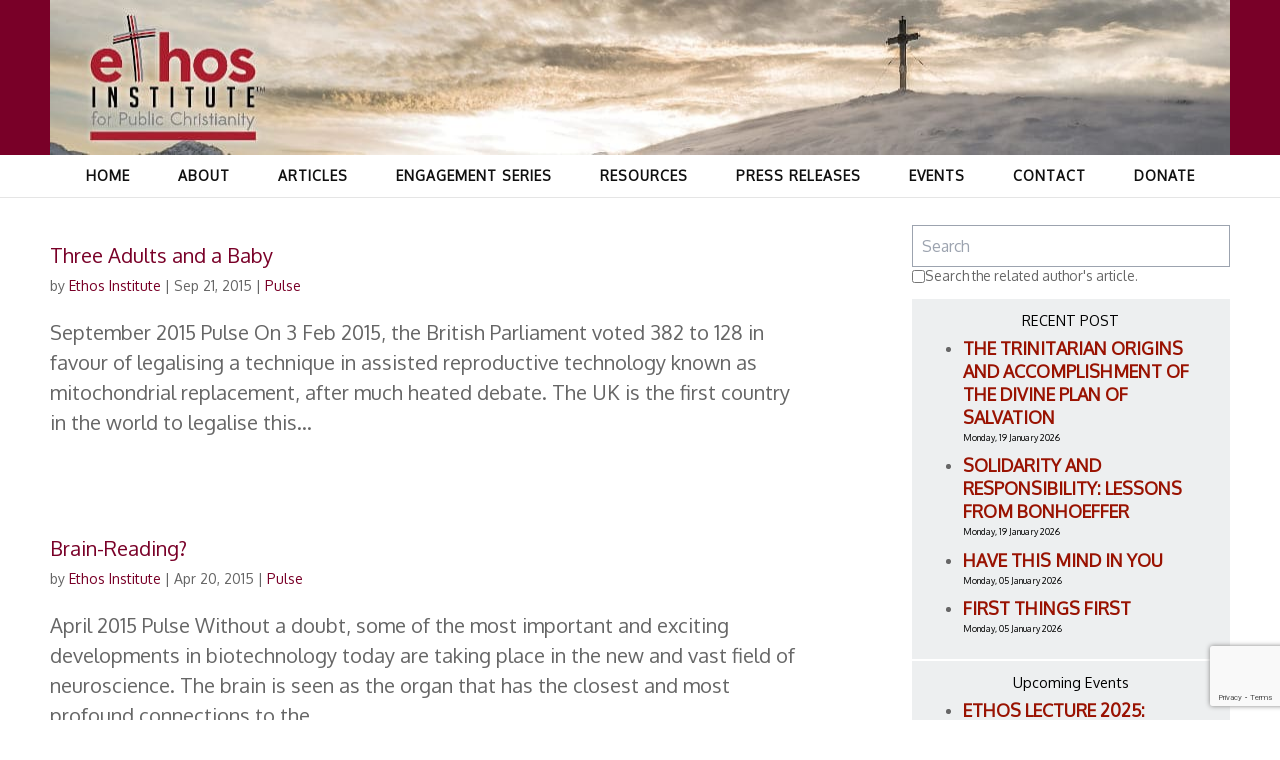

--- FILE ---
content_type: text/html; charset=utf-8
request_url: https://www.google.com/recaptcha/api2/anchor?ar=1&k=6Lf0JJYaAAAAAMRuG6_iV1m3FFUjv2_Gz2uosqIT&co=aHR0cHM6Ly9ldGhvc2luc3RpdHV0ZS5zZzo0NDM.&hl=en&v=N67nZn4AqZkNcbeMu4prBgzg&size=invisible&anchor-ms=20000&execute-ms=30000&cb=10pzis8myst2
body_size: 48508
content:
<!DOCTYPE HTML><html dir="ltr" lang="en"><head><meta http-equiv="Content-Type" content="text/html; charset=UTF-8">
<meta http-equiv="X-UA-Compatible" content="IE=edge">
<title>reCAPTCHA</title>
<style type="text/css">
/* cyrillic-ext */
@font-face {
  font-family: 'Roboto';
  font-style: normal;
  font-weight: 400;
  font-stretch: 100%;
  src: url(//fonts.gstatic.com/s/roboto/v48/KFO7CnqEu92Fr1ME7kSn66aGLdTylUAMa3GUBHMdazTgWw.woff2) format('woff2');
  unicode-range: U+0460-052F, U+1C80-1C8A, U+20B4, U+2DE0-2DFF, U+A640-A69F, U+FE2E-FE2F;
}
/* cyrillic */
@font-face {
  font-family: 'Roboto';
  font-style: normal;
  font-weight: 400;
  font-stretch: 100%;
  src: url(//fonts.gstatic.com/s/roboto/v48/KFO7CnqEu92Fr1ME7kSn66aGLdTylUAMa3iUBHMdazTgWw.woff2) format('woff2');
  unicode-range: U+0301, U+0400-045F, U+0490-0491, U+04B0-04B1, U+2116;
}
/* greek-ext */
@font-face {
  font-family: 'Roboto';
  font-style: normal;
  font-weight: 400;
  font-stretch: 100%;
  src: url(//fonts.gstatic.com/s/roboto/v48/KFO7CnqEu92Fr1ME7kSn66aGLdTylUAMa3CUBHMdazTgWw.woff2) format('woff2');
  unicode-range: U+1F00-1FFF;
}
/* greek */
@font-face {
  font-family: 'Roboto';
  font-style: normal;
  font-weight: 400;
  font-stretch: 100%;
  src: url(//fonts.gstatic.com/s/roboto/v48/KFO7CnqEu92Fr1ME7kSn66aGLdTylUAMa3-UBHMdazTgWw.woff2) format('woff2');
  unicode-range: U+0370-0377, U+037A-037F, U+0384-038A, U+038C, U+038E-03A1, U+03A3-03FF;
}
/* math */
@font-face {
  font-family: 'Roboto';
  font-style: normal;
  font-weight: 400;
  font-stretch: 100%;
  src: url(//fonts.gstatic.com/s/roboto/v48/KFO7CnqEu92Fr1ME7kSn66aGLdTylUAMawCUBHMdazTgWw.woff2) format('woff2');
  unicode-range: U+0302-0303, U+0305, U+0307-0308, U+0310, U+0312, U+0315, U+031A, U+0326-0327, U+032C, U+032F-0330, U+0332-0333, U+0338, U+033A, U+0346, U+034D, U+0391-03A1, U+03A3-03A9, U+03B1-03C9, U+03D1, U+03D5-03D6, U+03F0-03F1, U+03F4-03F5, U+2016-2017, U+2034-2038, U+203C, U+2040, U+2043, U+2047, U+2050, U+2057, U+205F, U+2070-2071, U+2074-208E, U+2090-209C, U+20D0-20DC, U+20E1, U+20E5-20EF, U+2100-2112, U+2114-2115, U+2117-2121, U+2123-214F, U+2190, U+2192, U+2194-21AE, U+21B0-21E5, U+21F1-21F2, U+21F4-2211, U+2213-2214, U+2216-22FF, U+2308-230B, U+2310, U+2319, U+231C-2321, U+2336-237A, U+237C, U+2395, U+239B-23B7, U+23D0, U+23DC-23E1, U+2474-2475, U+25AF, U+25B3, U+25B7, U+25BD, U+25C1, U+25CA, U+25CC, U+25FB, U+266D-266F, U+27C0-27FF, U+2900-2AFF, U+2B0E-2B11, U+2B30-2B4C, U+2BFE, U+3030, U+FF5B, U+FF5D, U+1D400-1D7FF, U+1EE00-1EEFF;
}
/* symbols */
@font-face {
  font-family: 'Roboto';
  font-style: normal;
  font-weight: 400;
  font-stretch: 100%;
  src: url(//fonts.gstatic.com/s/roboto/v48/KFO7CnqEu92Fr1ME7kSn66aGLdTylUAMaxKUBHMdazTgWw.woff2) format('woff2');
  unicode-range: U+0001-000C, U+000E-001F, U+007F-009F, U+20DD-20E0, U+20E2-20E4, U+2150-218F, U+2190, U+2192, U+2194-2199, U+21AF, U+21E6-21F0, U+21F3, U+2218-2219, U+2299, U+22C4-22C6, U+2300-243F, U+2440-244A, U+2460-24FF, U+25A0-27BF, U+2800-28FF, U+2921-2922, U+2981, U+29BF, U+29EB, U+2B00-2BFF, U+4DC0-4DFF, U+FFF9-FFFB, U+10140-1018E, U+10190-1019C, U+101A0, U+101D0-101FD, U+102E0-102FB, U+10E60-10E7E, U+1D2C0-1D2D3, U+1D2E0-1D37F, U+1F000-1F0FF, U+1F100-1F1AD, U+1F1E6-1F1FF, U+1F30D-1F30F, U+1F315, U+1F31C, U+1F31E, U+1F320-1F32C, U+1F336, U+1F378, U+1F37D, U+1F382, U+1F393-1F39F, U+1F3A7-1F3A8, U+1F3AC-1F3AF, U+1F3C2, U+1F3C4-1F3C6, U+1F3CA-1F3CE, U+1F3D4-1F3E0, U+1F3ED, U+1F3F1-1F3F3, U+1F3F5-1F3F7, U+1F408, U+1F415, U+1F41F, U+1F426, U+1F43F, U+1F441-1F442, U+1F444, U+1F446-1F449, U+1F44C-1F44E, U+1F453, U+1F46A, U+1F47D, U+1F4A3, U+1F4B0, U+1F4B3, U+1F4B9, U+1F4BB, U+1F4BF, U+1F4C8-1F4CB, U+1F4D6, U+1F4DA, U+1F4DF, U+1F4E3-1F4E6, U+1F4EA-1F4ED, U+1F4F7, U+1F4F9-1F4FB, U+1F4FD-1F4FE, U+1F503, U+1F507-1F50B, U+1F50D, U+1F512-1F513, U+1F53E-1F54A, U+1F54F-1F5FA, U+1F610, U+1F650-1F67F, U+1F687, U+1F68D, U+1F691, U+1F694, U+1F698, U+1F6AD, U+1F6B2, U+1F6B9-1F6BA, U+1F6BC, U+1F6C6-1F6CF, U+1F6D3-1F6D7, U+1F6E0-1F6EA, U+1F6F0-1F6F3, U+1F6F7-1F6FC, U+1F700-1F7FF, U+1F800-1F80B, U+1F810-1F847, U+1F850-1F859, U+1F860-1F887, U+1F890-1F8AD, U+1F8B0-1F8BB, U+1F8C0-1F8C1, U+1F900-1F90B, U+1F93B, U+1F946, U+1F984, U+1F996, U+1F9E9, U+1FA00-1FA6F, U+1FA70-1FA7C, U+1FA80-1FA89, U+1FA8F-1FAC6, U+1FACE-1FADC, U+1FADF-1FAE9, U+1FAF0-1FAF8, U+1FB00-1FBFF;
}
/* vietnamese */
@font-face {
  font-family: 'Roboto';
  font-style: normal;
  font-weight: 400;
  font-stretch: 100%;
  src: url(//fonts.gstatic.com/s/roboto/v48/KFO7CnqEu92Fr1ME7kSn66aGLdTylUAMa3OUBHMdazTgWw.woff2) format('woff2');
  unicode-range: U+0102-0103, U+0110-0111, U+0128-0129, U+0168-0169, U+01A0-01A1, U+01AF-01B0, U+0300-0301, U+0303-0304, U+0308-0309, U+0323, U+0329, U+1EA0-1EF9, U+20AB;
}
/* latin-ext */
@font-face {
  font-family: 'Roboto';
  font-style: normal;
  font-weight: 400;
  font-stretch: 100%;
  src: url(//fonts.gstatic.com/s/roboto/v48/KFO7CnqEu92Fr1ME7kSn66aGLdTylUAMa3KUBHMdazTgWw.woff2) format('woff2');
  unicode-range: U+0100-02BA, U+02BD-02C5, U+02C7-02CC, U+02CE-02D7, U+02DD-02FF, U+0304, U+0308, U+0329, U+1D00-1DBF, U+1E00-1E9F, U+1EF2-1EFF, U+2020, U+20A0-20AB, U+20AD-20C0, U+2113, U+2C60-2C7F, U+A720-A7FF;
}
/* latin */
@font-face {
  font-family: 'Roboto';
  font-style: normal;
  font-weight: 400;
  font-stretch: 100%;
  src: url(//fonts.gstatic.com/s/roboto/v48/KFO7CnqEu92Fr1ME7kSn66aGLdTylUAMa3yUBHMdazQ.woff2) format('woff2');
  unicode-range: U+0000-00FF, U+0131, U+0152-0153, U+02BB-02BC, U+02C6, U+02DA, U+02DC, U+0304, U+0308, U+0329, U+2000-206F, U+20AC, U+2122, U+2191, U+2193, U+2212, U+2215, U+FEFF, U+FFFD;
}
/* cyrillic-ext */
@font-face {
  font-family: 'Roboto';
  font-style: normal;
  font-weight: 500;
  font-stretch: 100%;
  src: url(//fonts.gstatic.com/s/roboto/v48/KFO7CnqEu92Fr1ME7kSn66aGLdTylUAMa3GUBHMdazTgWw.woff2) format('woff2');
  unicode-range: U+0460-052F, U+1C80-1C8A, U+20B4, U+2DE0-2DFF, U+A640-A69F, U+FE2E-FE2F;
}
/* cyrillic */
@font-face {
  font-family: 'Roboto';
  font-style: normal;
  font-weight: 500;
  font-stretch: 100%;
  src: url(//fonts.gstatic.com/s/roboto/v48/KFO7CnqEu92Fr1ME7kSn66aGLdTylUAMa3iUBHMdazTgWw.woff2) format('woff2');
  unicode-range: U+0301, U+0400-045F, U+0490-0491, U+04B0-04B1, U+2116;
}
/* greek-ext */
@font-face {
  font-family: 'Roboto';
  font-style: normal;
  font-weight: 500;
  font-stretch: 100%;
  src: url(//fonts.gstatic.com/s/roboto/v48/KFO7CnqEu92Fr1ME7kSn66aGLdTylUAMa3CUBHMdazTgWw.woff2) format('woff2');
  unicode-range: U+1F00-1FFF;
}
/* greek */
@font-face {
  font-family: 'Roboto';
  font-style: normal;
  font-weight: 500;
  font-stretch: 100%;
  src: url(//fonts.gstatic.com/s/roboto/v48/KFO7CnqEu92Fr1ME7kSn66aGLdTylUAMa3-UBHMdazTgWw.woff2) format('woff2');
  unicode-range: U+0370-0377, U+037A-037F, U+0384-038A, U+038C, U+038E-03A1, U+03A3-03FF;
}
/* math */
@font-face {
  font-family: 'Roboto';
  font-style: normal;
  font-weight: 500;
  font-stretch: 100%;
  src: url(//fonts.gstatic.com/s/roboto/v48/KFO7CnqEu92Fr1ME7kSn66aGLdTylUAMawCUBHMdazTgWw.woff2) format('woff2');
  unicode-range: U+0302-0303, U+0305, U+0307-0308, U+0310, U+0312, U+0315, U+031A, U+0326-0327, U+032C, U+032F-0330, U+0332-0333, U+0338, U+033A, U+0346, U+034D, U+0391-03A1, U+03A3-03A9, U+03B1-03C9, U+03D1, U+03D5-03D6, U+03F0-03F1, U+03F4-03F5, U+2016-2017, U+2034-2038, U+203C, U+2040, U+2043, U+2047, U+2050, U+2057, U+205F, U+2070-2071, U+2074-208E, U+2090-209C, U+20D0-20DC, U+20E1, U+20E5-20EF, U+2100-2112, U+2114-2115, U+2117-2121, U+2123-214F, U+2190, U+2192, U+2194-21AE, U+21B0-21E5, U+21F1-21F2, U+21F4-2211, U+2213-2214, U+2216-22FF, U+2308-230B, U+2310, U+2319, U+231C-2321, U+2336-237A, U+237C, U+2395, U+239B-23B7, U+23D0, U+23DC-23E1, U+2474-2475, U+25AF, U+25B3, U+25B7, U+25BD, U+25C1, U+25CA, U+25CC, U+25FB, U+266D-266F, U+27C0-27FF, U+2900-2AFF, U+2B0E-2B11, U+2B30-2B4C, U+2BFE, U+3030, U+FF5B, U+FF5D, U+1D400-1D7FF, U+1EE00-1EEFF;
}
/* symbols */
@font-face {
  font-family: 'Roboto';
  font-style: normal;
  font-weight: 500;
  font-stretch: 100%;
  src: url(//fonts.gstatic.com/s/roboto/v48/KFO7CnqEu92Fr1ME7kSn66aGLdTylUAMaxKUBHMdazTgWw.woff2) format('woff2');
  unicode-range: U+0001-000C, U+000E-001F, U+007F-009F, U+20DD-20E0, U+20E2-20E4, U+2150-218F, U+2190, U+2192, U+2194-2199, U+21AF, U+21E6-21F0, U+21F3, U+2218-2219, U+2299, U+22C4-22C6, U+2300-243F, U+2440-244A, U+2460-24FF, U+25A0-27BF, U+2800-28FF, U+2921-2922, U+2981, U+29BF, U+29EB, U+2B00-2BFF, U+4DC0-4DFF, U+FFF9-FFFB, U+10140-1018E, U+10190-1019C, U+101A0, U+101D0-101FD, U+102E0-102FB, U+10E60-10E7E, U+1D2C0-1D2D3, U+1D2E0-1D37F, U+1F000-1F0FF, U+1F100-1F1AD, U+1F1E6-1F1FF, U+1F30D-1F30F, U+1F315, U+1F31C, U+1F31E, U+1F320-1F32C, U+1F336, U+1F378, U+1F37D, U+1F382, U+1F393-1F39F, U+1F3A7-1F3A8, U+1F3AC-1F3AF, U+1F3C2, U+1F3C4-1F3C6, U+1F3CA-1F3CE, U+1F3D4-1F3E0, U+1F3ED, U+1F3F1-1F3F3, U+1F3F5-1F3F7, U+1F408, U+1F415, U+1F41F, U+1F426, U+1F43F, U+1F441-1F442, U+1F444, U+1F446-1F449, U+1F44C-1F44E, U+1F453, U+1F46A, U+1F47D, U+1F4A3, U+1F4B0, U+1F4B3, U+1F4B9, U+1F4BB, U+1F4BF, U+1F4C8-1F4CB, U+1F4D6, U+1F4DA, U+1F4DF, U+1F4E3-1F4E6, U+1F4EA-1F4ED, U+1F4F7, U+1F4F9-1F4FB, U+1F4FD-1F4FE, U+1F503, U+1F507-1F50B, U+1F50D, U+1F512-1F513, U+1F53E-1F54A, U+1F54F-1F5FA, U+1F610, U+1F650-1F67F, U+1F687, U+1F68D, U+1F691, U+1F694, U+1F698, U+1F6AD, U+1F6B2, U+1F6B9-1F6BA, U+1F6BC, U+1F6C6-1F6CF, U+1F6D3-1F6D7, U+1F6E0-1F6EA, U+1F6F0-1F6F3, U+1F6F7-1F6FC, U+1F700-1F7FF, U+1F800-1F80B, U+1F810-1F847, U+1F850-1F859, U+1F860-1F887, U+1F890-1F8AD, U+1F8B0-1F8BB, U+1F8C0-1F8C1, U+1F900-1F90B, U+1F93B, U+1F946, U+1F984, U+1F996, U+1F9E9, U+1FA00-1FA6F, U+1FA70-1FA7C, U+1FA80-1FA89, U+1FA8F-1FAC6, U+1FACE-1FADC, U+1FADF-1FAE9, U+1FAF0-1FAF8, U+1FB00-1FBFF;
}
/* vietnamese */
@font-face {
  font-family: 'Roboto';
  font-style: normal;
  font-weight: 500;
  font-stretch: 100%;
  src: url(//fonts.gstatic.com/s/roboto/v48/KFO7CnqEu92Fr1ME7kSn66aGLdTylUAMa3OUBHMdazTgWw.woff2) format('woff2');
  unicode-range: U+0102-0103, U+0110-0111, U+0128-0129, U+0168-0169, U+01A0-01A1, U+01AF-01B0, U+0300-0301, U+0303-0304, U+0308-0309, U+0323, U+0329, U+1EA0-1EF9, U+20AB;
}
/* latin-ext */
@font-face {
  font-family: 'Roboto';
  font-style: normal;
  font-weight: 500;
  font-stretch: 100%;
  src: url(//fonts.gstatic.com/s/roboto/v48/KFO7CnqEu92Fr1ME7kSn66aGLdTylUAMa3KUBHMdazTgWw.woff2) format('woff2');
  unicode-range: U+0100-02BA, U+02BD-02C5, U+02C7-02CC, U+02CE-02D7, U+02DD-02FF, U+0304, U+0308, U+0329, U+1D00-1DBF, U+1E00-1E9F, U+1EF2-1EFF, U+2020, U+20A0-20AB, U+20AD-20C0, U+2113, U+2C60-2C7F, U+A720-A7FF;
}
/* latin */
@font-face {
  font-family: 'Roboto';
  font-style: normal;
  font-weight: 500;
  font-stretch: 100%;
  src: url(//fonts.gstatic.com/s/roboto/v48/KFO7CnqEu92Fr1ME7kSn66aGLdTylUAMa3yUBHMdazQ.woff2) format('woff2');
  unicode-range: U+0000-00FF, U+0131, U+0152-0153, U+02BB-02BC, U+02C6, U+02DA, U+02DC, U+0304, U+0308, U+0329, U+2000-206F, U+20AC, U+2122, U+2191, U+2193, U+2212, U+2215, U+FEFF, U+FFFD;
}
/* cyrillic-ext */
@font-face {
  font-family: 'Roboto';
  font-style: normal;
  font-weight: 900;
  font-stretch: 100%;
  src: url(//fonts.gstatic.com/s/roboto/v48/KFO7CnqEu92Fr1ME7kSn66aGLdTylUAMa3GUBHMdazTgWw.woff2) format('woff2');
  unicode-range: U+0460-052F, U+1C80-1C8A, U+20B4, U+2DE0-2DFF, U+A640-A69F, U+FE2E-FE2F;
}
/* cyrillic */
@font-face {
  font-family: 'Roboto';
  font-style: normal;
  font-weight: 900;
  font-stretch: 100%;
  src: url(//fonts.gstatic.com/s/roboto/v48/KFO7CnqEu92Fr1ME7kSn66aGLdTylUAMa3iUBHMdazTgWw.woff2) format('woff2');
  unicode-range: U+0301, U+0400-045F, U+0490-0491, U+04B0-04B1, U+2116;
}
/* greek-ext */
@font-face {
  font-family: 'Roboto';
  font-style: normal;
  font-weight: 900;
  font-stretch: 100%;
  src: url(//fonts.gstatic.com/s/roboto/v48/KFO7CnqEu92Fr1ME7kSn66aGLdTylUAMa3CUBHMdazTgWw.woff2) format('woff2');
  unicode-range: U+1F00-1FFF;
}
/* greek */
@font-face {
  font-family: 'Roboto';
  font-style: normal;
  font-weight: 900;
  font-stretch: 100%;
  src: url(//fonts.gstatic.com/s/roboto/v48/KFO7CnqEu92Fr1ME7kSn66aGLdTylUAMa3-UBHMdazTgWw.woff2) format('woff2');
  unicode-range: U+0370-0377, U+037A-037F, U+0384-038A, U+038C, U+038E-03A1, U+03A3-03FF;
}
/* math */
@font-face {
  font-family: 'Roboto';
  font-style: normal;
  font-weight: 900;
  font-stretch: 100%;
  src: url(//fonts.gstatic.com/s/roboto/v48/KFO7CnqEu92Fr1ME7kSn66aGLdTylUAMawCUBHMdazTgWw.woff2) format('woff2');
  unicode-range: U+0302-0303, U+0305, U+0307-0308, U+0310, U+0312, U+0315, U+031A, U+0326-0327, U+032C, U+032F-0330, U+0332-0333, U+0338, U+033A, U+0346, U+034D, U+0391-03A1, U+03A3-03A9, U+03B1-03C9, U+03D1, U+03D5-03D6, U+03F0-03F1, U+03F4-03F5, U+2016-2017, U+2034-2038, U+203C, U+2040, U+2043, U+2047, U+2050, U+2057, U+205F, U+2070-2071, U+2074-208E, U+2090-209C, U+20D0-20DC, U+20E1, U+20E5-20EF, U+2100-2112, U+2114-2115, U+2117-2121, U+2123-214F, U+2190, U+2192, U+2194-21AE, U+21B0-21E5, U+21F1-21F2, U+21F4-2211, U+2213-2214, U+2216-22FF, U+2308-230B, U+2310, U+2319, U+231C-2321, U+2336-237A, U+237C, U+2395, U+239B-23B7, U+23D0, U+23DC-23E1, U+2474-2475, U+25AF, U+25B3, U+25B7, U+25BD, U+25C1, U+25CA, U+25CC, U+25FB, U+266D-266F, U+27C0-27FF, U+2900-2AFF, U+2B0E-2B11, U+2B30-2B4C, U+2BFE, U+3030, U+FF5B, U+FF5D, U+1D400-1D7FF, U+1EE00-1EEFF;
}
/* symbols */
@font-face {
  font-family: 'Roboto';
  font-style: normal;
  font-weight: 900;
  font-stretch: 100%;
  src: url(//fonts.gstatic.com/s/roboto/v48/KFO7CnqEu92Fr1ME7kSn66aGLdTylUAMaxKUBHMdazTgWw.woff2) format('woff2');
  unicode-range: U+0001-000C, U+000E-001F, U+007F-009F, U+20DD-20E0, U+20E2-20E4, U+2150-218F, U+2190, U+2192, U+2194-2199, U+21AF, U+21E6-21F0, U+21F3, U+2218-2219, U+2299, U+22C4-22C6, U+2300-243F, U+2440-244A, U+2460-24FF, U+25A0-27BF, U+2800-28FF, U+2921-2922, U+2981, U+29BF, U+29EB, U+2B00-2BFF, U+4DC0-4DFF, U+FFF9-FFFB, U+10140-1018E, U+10190-1019C, U+101A0, U+101D0-101FD, U+102E0-102FB, U+10E60-10E7E, U+1D2C0-1D2D3, U+1D2E0-1D37F, U+1F000-1F0FF, U+1F100-1F1AD, U+1F1E6-1F1FF, U+1F30D-1F30F, U+1F315, U+1F31C, U+1F31E, U+1F320-1F32C, U+1F336, U+1F378, U+1F37D, U+1F382, U+1F393-1F39F, U+1F3A7-1F3A8, U+1F3AC-1F3AF, U+1F3C2, U+1F3C4-1F3C6, U+1F3CA-1F3CE, U+1F3D4-1F3E0, U+1F3ED, U+1F3F1-1F3F3, U+1F3F5-1F3F7, U+1F408, U+1F415, U+1F41F, U+1F426, U+1F43F, U+1F441-1F442, U+1F444, U+1F446-1F449, U+1F44C-1F44E, U+1F453, U+1F46A, U+1F47D, U+1F4A3, U+1F4B0, U+1F4B3, U+1F4B9, U+1F4BB, U+1F4BF, U+1F4C8-1F4CB, U+1F4D6, U+1F4DA, U+1F4DF, U+1F4E3-1F4E6, U+1F4EA-1F4ED, U+1F4F7, U+1F4F9-1F4FB, U+1F4FD-1F4FE, U+1F503, U+1F507-1F50B, U+1F50D, U+1F512-1F513, U+1F53E-1F54A, U+1F54F-1F5FA, U+1F610, U+1F650-1F67F, U+1F687, U+1F68D, U+1F691, U+1F694, U+1F698, U+1F6AD, U+1F6B2, U+1F6B9-1F6BA, U+1F6BC, U+1F6C6-1F6CF, U+1F6D3-1F6D7, U+1F6E0-1F6EA, U+1F6F0-1F6F3, U+1F6F7-1F6FC, U+1F700-1F7FF, U+1F800-1F80B, U+1F810-1F847, U+1F850-1F859, U+1F860-1F887, U+1F890-1F8AD, U+1F8B0-1F8BB, U+1F8C0-1F8C1, U+1F900-1F90B, U+1F93B, U+1F946, U+1F984, U+1F996, U+1F9E9, U+1FA00-1FA6F, U+1FA70-1FA7C, U+1FA80-1FA89, U+1FA8F-1FAC6, U+1FACE-1FADC, U+1FADF-1FAE9, U+1FAF0-1FAF8, U+1FB00-1FBFF;
}
/* vietnamese */
@font-face {
  font-family: 'Roboto';
  font-style: normal;
  font-weight: 900;
  font-stretch: 100%;
  src: url(//fonts.gstatic.com/s/roboto/v48/KFO7CnqEu92Fr1ME7kSn66aGLdTylUAMa3OUBHMdazTgWw.woff2) format('woff2');
  unicode-range: U+0102-0103, U+0110-0111, U+0128-0129, U+0168-0169, U+01A0-01A1, U+01AF-01B0, U+0300-0301, U+0303-0304, U+0308-0309, U+0323, U+0329, U+1EA0-1EF9, U+20AB;
}
/* latin-ext */
@font-face {
  font-family: 'Roboto';
  font-style: normal;
  font-weight: 900;
  font-stretch: 100%;
  src: url(//fonts.gstatic.com/s/roboto/v48/KFO7CnqEu92Fr1ME7kSn66aGLdTylUAMa3KUBHMdazTgWw.woff2) format('woff2');
  unicode-range: U+0100-02BA, U+02BD-02C5, U+02C7-02CC, U+02CE-02D7, U+02DD-02FF, U+0304, U+0308, U+0329, U+1D00-1DBF, U+1E00-1E9F, U+1EF2-1EFF, U+2020, U+20A0-20AB, U+20AD-20C0, U+2113, U+2C60-2C7F, U+A720-A7FF;
}
/* latin */
@font-face {
  font-family: 'Roboto';
  font-style: normal;
  font-weight: 900;
  font-stretch: 100%;
  src: url(//fonts.gstatic.com/s/roboto/v48/KFO7CnqEu92Fr1ME7kSn66aGLdTylUAMa3yUBHMdazQ.woff2) format('woff2');
  unicode-range: U+0000-00FF, U+0131, U+0152-0153, U+02BB-02BC, U+02C6, U+02DA, U+02DC, U+0304, U+0308, U+0329, U+2000-206F, U+20AC, U+2122, U+2191, U+2193, U+2212, U+2215, U+FEFF, U+FFFD;
}

</style>
<link rel="stylesheet" type="text/css" href="https://www.gstatic.com/recaptcha/releases/N67nZn4AqZkNcbeMu4prBgzg/styles__ltr.css">
<script nonce="GIEq7Bu5oklNYnY4oxpWMQ" type="text/javascript">window['__recaptcha_api'] = 'https://www.google.com/recaptcha/api2/';</script>
<script type="text/javascript" src="https://www.gstatic.com/recaptcha/releases/N67nZn4AqZkNcbeMu4prBgzg/recaptcha__en.js" nonce="GIEq7Bu5oklNYnY4oxpWMQ">
      
    </script></head>
<body><div id="rc-anchor-alert" class="rc-anchor-alert"></div>
<input type="hidden" id="recaptcha-token" value="[base64]">
<script type="text/javascript" nonce="GIEq7Bu5oklNYnY4oxpWMQ">
      recaptcha.anchor.Main.init("[\x22ainput\x22,[\x22bgdata\x22,\x22\x22,\[base64]/[base64]/[base64]/[base64]/[base64]/[base64]/KGcoTywyNTMsTy5PKSxVRyhPLEMpKTpnKE8sMjUzLEMpLE8pKSxsKSksTykpfSxieT1mdW5jdGlvbihDLE8sdSxsKXtmb3IobD0odT1SKEMpLDApO08+MDtPLS0pbD1sPDw4fFooQyk7ZyhDLHUsbCl9LFVHPWZ1bmN0aW9uKEMsTyl7Qy5pLmxlbmd0aD4xMDQ/[base64]/[base64]/[base64]/[base64]/[base64]/[base64]/[base64]\\u003d\x22,\[base64]\x22,\x22w4pPdMKvwrFJTsK4aWRhw6AnwoPCt8OSwpdKwp4+w4E3ZHrCnMKuworCk8OJwpA/KMOFw6jDjHwFwq/DpsOmwp/DikgaNMKcwooCMS9JBcOmw4HDjsKGwr1AViJFw5sFw4XCojvCnRFPVcOzw6PCixjCjsKbXcOOfcO9wrxMwq5vFxUew5DCvnvCrMOQDsO/w7Vww79zCcOCwpt+wqTDmi52LhYxVHZIw69/YsK+w6prw6nDrsO4w7oJw5TDiHTClsKOwqfDsSTDmAktw6skIWvDsUx6w6nDtkPCoDvCqMOPwrnCrcKMAMK8wohVwpYSTWV7ZnNaw4Fhw5nDilfDg8ObwpbCsMKCwprDiMKVV1dCGzYwNUheA33DlMKHwpcRw41ePsKna8Oww5nCr8OwP8OXwq/CgXwOBcOING/CkVAbw6jDuwjCkU0tQsOSw6ESw7/CrHd9OxPDiMK2w4c/HsKCw7TDmcODSMOowrIWYRnCjnLDmRJcw4rCslVxdcKdFkHDnR9Lw4NRasKzDsKQKcKBYFQcwr4Iwrdvw6UCw7B1w5HDsR05e0orIsKrw712KsOwwpTDmcOgHcK/w6TDv3BiKcOyYMKxQWDCgSl6wpRNw7nCr3pfciVSw4LCmm48wr5+J8OfKcODGzgBABR6wrTCnURnwr3CgknCq2XDs8KoTXnCu2tGE8Orw69uw54mOsOhH3s8VsO7XsKGw7xfw6oLJgRoZcOlw6vCrcO/P8KXCxvCusKzLMK4wo3DpsOTw4gIw5LDo8OCwrpCAw4hwr3DrcOpXXzDksOyXcOjwoMAQMOldk1Jbz7Dv8KrW8KGwrnCgMOaXXHCkSnDrV3CtzJ9a8OQB8O4wrjDn8O7wpVQwrpMVlx+OMO6woMBGcOdVRPCi8KlYFLDmAYjRGhuEUzCsMKHwoo/BSrCh8KSc3/DkB/[base64]/w441w6hOw4wUPsK0w71Uw6dvBCHDjw7Cu8Kww7s9w44Hw5PCn8KvG8K/[base64]/[base64]/fQpHf8OJeARnOmMtwqNGFMOEw7HCk8OhwpLCkmjDkjDDrMOPTcKGb186wo8kPzByJ8Kqw5oIO8OAwofCssO+FnU8V8KywqbCpVBfwqDChUPCly4lw7BDTistwpjDhjIcSG/CqBRPw6nCrW7Crz8RwrZGBMOMw6HDh07DkcKMw6gnwrTCpmZmwolFe8Kpf8KFZMOaW3/DripHBG4mQsO9IDtpw63CjmnCh8KLwpjCg8OECwcRwoh1w4NaJUwLw5HCnS7CsMK3b3LCqBLDl2bCm8K4BnENSnQBwq/CgMO1OMKRwp/[base64]/wrx5wrExwqdQw71uJCvCnCbCs8KBwqk9w49Qw6fCnF4ew6bCpwnDmsKOw5jCmHjDpg/CjsOgHDNtd8OSw45bwrfDpsOcwpkFwqhzw5gvQ8Kxwq7DtcKJSELCpcOBwogfw6vDvBsAw7fDscK6A1s6fU3CnjlBQsOLV37DnsKxwqPDmg3Cg8OVw5LCtcKJwp1WQMOObcKEL8O+wrvCvmxiwp1/wpvChjo1HsKFMMOWXB3ClmAzH8Kwwo/DgMOaMCM/[base64]/[base64]/ClgliwoZ0XVzCjsK/w5/DvsKaCsOsSXDDncKndB/[base64]/H8OnwpfDhGEPWx9XXWLDkWXCplXCs8Kewp7Dj8KuRsK5DX8XwqLDuHt1PcKkw5PDlVUiLhjCjRZow75DGMK/WRDDh8O4VsOgVDVjXzsbPMOPMC3CksOtw5AgCiEBwp7CvxJbwrnDqMOyeDYQYzpzw5VwwobCuMObw5XCpBHDrcOkJsOEwo/[base64]/[base64]/ChsO4RxrDsMKVMCYhAsKvTcOxwrvDowHDgMK0w4TDp8OLwr3DllNZBzwmwrcbdGzDksKYw442w7o/[base64]/[base64]/E2Y8QsOmwo4cwpfDu8KIwpHDlVPCr8OVTR9dbsOGIBxoBywgWTfDiBUrw53CrG4/IsKPIsOUw4fCtljCvWggwrg0SMOOGi9wwpBIE0TDnMKyw45ywrF0eFTCqnQjWcKyw6VULMOZCEzCksOiwq/DsSbCmcOgwplIw7VAZ8O8d8K8w5fDsMK/SkLCn8Oaw6HCqsOLEAjClVDCvQECwqIjwozClcOhdW3DuS7CvcOzEnbCtcO5wrxxFsONw64/w489EDkbdcK1dmLDp8OPwr9Nw5vCmcOQwo4xAgXDm3PClj5Lw5YYwoU1MiEFw5FXdyjDlFMCw7nCncONURgLwrJPw6ETwrHDkTDChgDCi8Omw6/DusKWKF4bYcOswpLDgTDDqx4pJsOXPcOOw5cQDsO+wpjCjMKowoHDs8OhThJQdj/DplrCs8KIwrjCig0zw6HCjsOcCW/Cq8K9YMOdGcO9wqTDry/CmjtNdG7CpEsKwp/Cug5gfsKIPcO4cjzDpR7Ci2k+W8OiEMOOwrjCskJ0w77Cn8K0w6VxDVPDl3kzLSTDrk0jwo7DlVDCu0/ClAdVwqoqwoPDuk9fPm8oK8K0eExxccKywrQXwrkjw6NWwoYtQj/DrjkrCcOsbsKzw4jCkMOUw6LCmhQZc8KrwqMbSsOMVXVkaQsawqU2w4lbwrXDjsK/PsOTw5nDgcKjTxwIewrDpsOtwqEvw5pmw7nDuCHCnMKpwqVfwr3DuwnDjcOCMjYEPWHDp8OlUQ0zw6/Du0jCtMObw6dmHXwlwrIXEMKjSMOQw7EGwosQQsK9w53CnMO+AMK8wpF1AGDDk1lFXcK9URrCtFwFwpjDmGIowqZGJ8KSOXXChQvCt8OOai7DnXI2w7hFdMKdCMKqLW0oVnfCvm/[base64]/w4fCmMOhwrXClzLCvXTDkcOdX2HCgcOuVDjDnMOZwqfCq2DDtMKIHiHCl8KjYcKYwoLCgCDDoD10w4QpBmbCosOlEsKddcO/fcOaUMK9w5wDWV7ColrDgsKERMKxw7fDiSnCkWU6w6rClMOwwoXCp8KNFwbCqsOsw6tDHjfCg8OhDnNrTkHDucKZUAkyQ8KUAMKyT8KCw4TCh8OOZ8OzV8OSwp4ofVDCusOnwrPCmMOEwpUkwqDCrytgJ8OEMiTCmMKyVy5kw4xowplRXsK9w78CwqB3w4nCpB/Dj8KzYMOxwr1HwqY4w67CpSUzw67DmFzCg8Kew59zcT1+wqHDiGtVwqJqPcO8w7PCqQ1Ow5nDh8KgBcKmGmLCvCrCqWBIwoZ3woIoBcOGWDhZwqPDk8O3wrPDtcOywqbDncOdb8KCN8KYwrTCm8K1woXDvcKxNcObwoc/[base64]/DjsKZesKuCl/Dthkwb8Kdw5nCsSjDh8OOSEonwosdwpUuw6V6PX5Mwpt8w4vCl1xiF8KSf8K3wo9tS2sBMHPChiMHwp/[base64]/[base64]/Dm8Khwo3DrVkqwqIHw4Vzw43DmlfDlGnDklrDr8KpcRbDp8KEw53DsUAhwpkDIMKjwopIfMKXSsOVwr7Ch8Owb3LDs8Kxw6sUw4M5w7HCpBduJlfDtMOGw7XCvhtBUcOOw4nCucKCYi3DkMK5w7lKcMOSw5ovFsKNw4woGsKjUVnCmsOjIcOLRQbDvUNMwr4oB1/[base64]/Du2kqwrJrLx92OsOYw57DoSnDj1/[base64]/[base64]/[base64]/CqcOQw6A3PsKoSQTCrsOcfVZcNMKxw6zCuQrDq8OiNngnwqHDiGDCuMOWwoHCvMKoZEzDqcOwwqfDvX/Dp284w6HCq8KKwqc9w48xwrHCoMKgw6XCrVjDncKwwpTDkXclwoBpw6B2w5jDtMKeWMKiw5w1LsO8CcKvFjvCjMKIw64jw6TCkxvCrGs+RUnDgEYpwr7ClgAeNwrCnSTCn8O2G8KKwqszPwTDs8KlaU0jw7bDvMO/[base64]/C8ORw5FBw7Mow6YTWElYXQPDgRdtRcKrwrRZXgjDjsOnJ0FXw6pCR8OGVsOIMytgw4c6L8KMw6bDgsK0Tz3CtcOGMl41w6UAfQ0DecKswpXDpXl1NMO6w47CnsKjwqPDgCfCg8OLw6XDqsOiIMOnw4TDjMKaB8KAw67CssOYw6BBGsO0wq5IwpnCvRh/w60Kwp4Uw5MkSlPDqWJbw5o4VcOrbcOsRsKNw5ZEEsK/[base64]/CrcKrEB/ChsO0wqXCqwTDuWgyXcK3wqTClCIDQVhxwqfCvcOzwo4/[base64]/[base64]/CjsKtPnTDi8OLUcOjFcK7w6/CocOLw7vCgR/[base64]/w73CkTZUwqTCrcOvwr0cw5HCisKNwoTClMK9a8OpehFiF8O1w6AJHGnCscOtwo7CqF3DjcO8w7XCgMKYYHVUVDDCpAvCmcKfPznDiDrDkQ/Dt8OTw4dtwoZpw6HDjMK1wpjCiMKGfWbDhcKzw5NdXy4cwq0dEMOqHMKwIMKIwqxRw6/DmcOYwqNQVcKgwoLDsC8vwpnDo8KLXsOwwogJdMOYdcKQXMOsf8OqwprDlFfDq8KsasKGWhrCrB7Dm1d2wr9Tw6jDi1jCtlvCisKXasOTYU/DpMO7B8KTXsOTZDjCncKswqHCo2YIIcKgKsKKw7jDsgXDiMOHwr/ChsK0fMKBw6/DpcO1wrTDkEs4EsO7K8OVBwYPcsOKaQzDqBbCkcKpR8KRe8KTwrHCt8KiI3fCqcK+wq/DijxKw7XCuEUSU8OCZw1dw4PDihfCosKOw6PDoMOMw5AKEMOZwpXCn8KgNsOcwoE7w5jDgMKywoXDgMO0DAtmw6NIfynDuAHCuCvClRTCsB3Dl8OaGlMNw7jCri/DnmYvND7Cu8OQBsOAwpjCsMK9OMOcw7PDpMKvw4xmWnYSFmEJTT0Qw5jDtsObwrDCrFwtXj0kwo7CnXswXcO5dXViQcOfeVMsZizCrMOJwpclY1vDk27DkV3CucOLdsOxwqc3W8OGw4zDoGzDlTnCqz/CvMKiJh1jwpV3wo7DpELCkQUUw6h2IC0/VcKcNcOCw7rCksOJWArDu8KYc8KAwpolbcKnwqIww5/DvSgeWcKJXBdcZ8O5wpZrw7/CqwvCtXoOB3vDl8K9wrMiwqHCvFTCh8KIwqNOw6x0BS/Ciggywo/DqsKtTMKqwqZBw5hJPsOTYXMmw6jCtQXDhcO1w68HcGYAVkTCgnjCmDA7w6vDnhHCpcOwXn/CrcOMS0LCrcKwCkZrw4nDp8OzwoPDnsOlPn8uZsKjw4R7GlkhwrkOAsK7WcKkwqZaccK2Mj0kRsO1GMKVw5/CsMOxw6gCTMKKDTnCjMO1JSPCsMKUw7nCqEHCjMO4KUp/OMOpw7TDh2gIw6fChsKeScOrw7YBFsKzaU/[base64]/w5/Ck8OKCsOEdy3Cg8KbAzPCnsOmOsOUw7XDvFnCjMOpw4DDiE7CmV/Dv3bDqjk2w6gvw5k7fMOwwrg2Uyt+wrzDqAHDrMOTR8KzHnDDqsO/w7fCp0c6wqYyWcOew7I5w5RBBcKCYcOVwqt5G2s5GMOew7hETMK+w6zCqsOaBMK6FsOLwrvCnDcrMyIPw5o1fHvDnyjDkEZ4wrXDtWl6eMOxw57DsMKzwr5/w5XCi21+EcKpf8KHwqFWw5zDscOTwobCn8K5w6TCqcKbNGXCmSwiO8KBNlF7Z8OLO8Krw7rDocOjdQLDq1vDtTnCtRthwrBPw7c9LcObwrfDqXg4MEFHw6YoOwJCwpDCmh5Jw5sPw6BawrVfOMOGeVIxwprDqVzCoMOXwo/CtsKfwqdKPTbChmYnwqvCkcKtwp8jwqItwo/Dtj7DvxbCi8O+dcO7wpQUYRpvI8OpecKLMCBsZVxZZcKRJcOvTsKOwoJzID5dwovCgcOeV8OJP8Oiw4rCsMKkw6fCmUjDlUZffMO4eMKPIcOiFMO3LcKBw5MWw6ZNwp/Cg8OVdDB6fcKmwonCh3HDvV10OMK/FDQDEG3DoG8GOEbDlD3Du8O/w5TCiAFbwovCuRwtaXlDecO9wqoNw4liw4NSe2nCqXsywqhdI23CjBLDhDXCt8O9w4bCuwFyH8OIwqXDpsOxI3E/UmxvwqQaRcOiwozCm0Vlw5V9HjNJw6MNw47Dnho8OGoLw5JlL8O0JsK8wqzDu8K7w4Emw4vCtAbDnsOqwrVCfMK6wqRvwrptOAkKw7QYR8OwEyTDgcK+JcKLIcOrBsOWM8KtURjChMK/[base64]/[base64]/RlTCl3zChcOIMG3CnMO/FlPCqsKNwpAaf0gBNhlTw5s+f8KZHWZFI0IZJcOgCsK1w65DSibDmVkDw4E4wrFyw6rCgjPCsMOqRWghBMKjN35SPGvDr1RyIMKRw6o1ZcK1bFLCgTItLizCl8O1w5bDosKNw4DDl03DkcKQHGPCosOfw6LDj8K5w5JCKXMFw7FbA8K7wo9bw4UbBcKhcx/Dj8K+w4rDgMOnwofDvAp8w4oAOMK5w4DDgwTCtsOvE8Ovwpodw4ggw4Ruwo9eQnPDgUYDw48qYcOJwpxCF8KYWcOodBx+w5jDiizCnHbCgUnCi2XCiW/CgEUvVBbCtlXDsRJGTsOtwqEgwolqwrYhwqBmw6ROUMOQETrDk25+P8Kew7oKegtYwrVGMcKpw6dww6/[base64]/DnUJrw4rCohYcwop/w4VdaSfDgcKNwq5qw51yMRhaw5B8w53CusKRAQRgKGTDrmTCqcKEw6XDugUSwpkBwobDiGrDu8KMwoLDhFsuw6cjw4oRI8O/wrDDlB/CrWQ8IiBmwqPCqmfDrDPCtSVPwoPCryjCi2U5w5ghw4nDnUPCnMK0V8OWw4vDmMObw65DFDgqw7t5EcOuwpbCsHPDpMKSwrIYw6LDn8Otw6bCjxxuwqzDoyNBPsO3Nyd8wqHDgcOSw6rDjDx8f8OhB8KNw49RXMOhMHJiwql7f8KFw7xww59bw5/Dt0Iiw6vDssK1w7PChMOtL1olCMOhHQ3Dm0XDoS1kwpLCvMKvwqXDhD/DlcK6IBrCnsKDwr/ClMONVw/CrH3CqEgXwofDpsK/[base64]/CjF0yO8K2XsOPwozCiMK7w4XDtU/[base64]/CqsOMw5VPVDHCr3oBwpJ8w40Ow6klw7kNwpjCqsOmw44VXMKCCBDDo8K2wqEzw53DgWrDmcOPw7c+JHdNw5bDvsOrw51NVAFzw6zCq0fCg8KufMKcw6jDsEZzwow9wqMjwqDDr8Knw7dnNA3Dgg/[base64]/[base64]/[base64]/DjcKHw75vw7PDhMKXwrkAw7bChcO5w5svw7fDs0s7wpLCuMK3w6xDwoEDw58WDcOKJjXCi3fCsMKxwo4aw5DDssOrXGvCgsKQwo/ClFNWPcKuw4RTwpXDtcK9a8KiRAzCpRrDvwjDq1ANI8KmQxPCsMKpwodOwrY4YsOAwp3CoSbCr8O4NgHCr2E3AsK4f8K8BHvCpzHCgmPDmndMcsOTwpDDpidULF8OTTRlAXJkw5ZVOiDDpUvDjcKHw7vCv2I+dwHDqzNmfW7Cs8O+wrUXTsKPCnwqwoMUVXZ/wpjDjMKDw5zDuAtOw5kpb3kcw5ljw4XCp2FWwqNMZsO+wqHChcKRw6t9w5sQccOgwqnDocKBAsO+wpjDn3HDrybCusOuwpfDrxY0PC5Dwp7DkTrDtsKRNzzDqgxUw7zDoyjCiTdSw6RNwpjDusOUwp50wqrCjBXDpsOcwpkfSiwfw6s/McKXw5nCr17DqlPCvx/CtsOcw5l6wqzDn8Khw6/CsD52OcOEwoLDj8Kzwr8aNF/[base64]/DtcKjTcOUw7LDhynCgcKSdsOrFj9ML8KJX0hjwqMwwpoiw4huw7M9w7ZiX8OQwrUXw7fDmcOtwpwnwpTDuXNYfMK8bMKSfMK1w4LDqXkMSsK7N8KGBVXCvFDCqlvDuUNGU3zCjy4dw5PDn3vCulJDTsKiw7vDsMOZw7bClB1/XcObEzRGw6Frw6/CkS/[base64]/DgcOOAcOLwrImRMKheMK4w67CkkAMJgbCiXvDhkjDtcOhworDhsO5w44gw4M3WEfDtCjCn33Cpj/DicOdw6NDGsKawrdAXsOSPsO1HcKCw73ChsKwwpxZwoYNwoXDtScpwpcnwqDDsgVGVMOVe8Onw53Dm8Ogcjwlw7TDgBhiJE5/OHLDqcKpSMK3enAxWsOxecKCwq/DqMO6w4jDgMOuQ2vCh8OobsOvw6bDvsOze1vDsxwtw5fDrcKwRzHCh8OHwoXDmy7Dg8OqeMOQccOOdsKWw6/CusOjHMOmwqFTw7RuC8OAw6Vnwrc6bXRowr5Zw6nDpMOPw6cqwozDsMOWw7pVwoPDlyDDv8KMwovDk0c/[base64]/DtUDDrsKRC0vCi8KZw5xPTsKTEC8iPg/Crlo3wqduJxnDgx7DmsODw4sSwrFvw5JmGMOmwpRpBMKYwrcqTidEwqfDqsOJecOUdwpkwr9CYMOPwoNAFD5Zw7TDqcOXw5k3UEfChMKBF8OEwoPCgMKPw7rDsAbCpsK+Ay/[base64]/w4nCtsOFwrlSHhhaXELDqjDDui/Du8OswoB4c8KgwpnDkVo6JmfDlBnDhsOcw5HDoTMXw4fCs8O2GsOQBGsowrPCjklFwoJBV8OMwq7CmGvCqsKcwowcLsO+w6jCsDzDqxTDlsKQGSJWwp0wPzRkbMKow64yDSLDg8O/wpgHwpPDu8O3LEwYwqZNw5jDisKeb1F4dsKXY1R8wq5MwqvDjU14FsOOw45LOlFPW2wdBhg3w7c3PsOEC8OTGA3CqcOXeC7DtFLCusK6U8ORNHUMZ8O/[base64]/[base64]/ag7CgSbDuVorASlqwrjCplPCmGgOwrXDiAFrwpsCwoJrIcOEw4Z2FV/[base64]/[base64]/[base64]/w4clw6vDocOyP8OTw6rCs8KCw7E/wqNjwpUAw5TDh8KDV8OGR1nCs8KGclAHO3jCoHtVRg/CkcKhSsOfwqMLw65Vw5NKw43CpcKIwrNkw67Du8Knw5Njw7TDhsOfwoMTDMOrN8OFW8OmEXVqLzLCsMOBFcOmw5fDkMK5w4TCrkEIw5DChmpKawLCnTPCh0vClMOBAgjCj8KVChYAw7jCjMKJwrxuT8KTwqUFw6w5wo4wPCdqU8KMwrdqwoLCgX/DnMKUBVDCozLDkcKbwoFxZm5ILRvCocOZWsK7f8KecsOEw7IxwpDDgMOILsO+wrBBHMOXF2zDqiJDwoTClcOyw4ABw7bDsMKowp8reMKfe8K+F8KjaMOAFj7DlRFGw6Ffwr/DtSFzwpnCvsKnw6TDnAwJdMOaw74ECGUQw415w41vPsKbQ8KRw4jDrCUIRcK4KV/CiUpOw54rWXfCm8K8w6gmwqjCucKnW1YJwrR+LRl4wqlAY8Olwpl0KcKJwovCkh5wwrHDlcKmw6wzQlRQG8OKCmhDwoEzB8OOw6vDoMOVw7QLw7fDj0d/w4hIw4BYMCc8A8KvKk3DunHCmsOFw7RSw682w5YFelV4A8OnPwPCt8KFTMO3PmFzaB3Dq1ZAwpXDjltkJsKFwoRHwrlBw6EuwolZJmc/M8OnbsK6w7V+w79Vw4zDh8KFT8KdwrlICRYuSsOcwrp1KVEjdh5kwpnDrcOjTMKqGcOsTSnCrznDpsKdD8K8als7w4vCq8OAa8Oww4cAd8K6fnfCvsOnwoDCg1nCqmt+w4fCssO4w4kIWQx2A8KYBD3Csg/Dh3k1w4/[base64]/w5MVcUBHcsOEQBzDi8O+HiUmw5s2wq/[base64]/DtcKfesO3wrcAwrvCocK7w695J8Ocw6fChsKbOcKBZFnDvsORAB3DsxlkF8KvwoHCh8OOY8KQdsOYwrrCm0/DvTbDmQHCqy7Ck8OXPhZSw5Rww4HCu8K8OVvDvHnCtxsPwrrDqcKyMsOEwr8gw5wgwq7Cn8ODCsO1BHnDj8Kpw77DqVzClGzDmcOxw4tmGcKfeGkbF8KEG8KnHcKQbUgiPMKXwpAzMX/CisKEYcK6w5Eew60ZaGxdw55FwozCiMKTccKWwocJw7HDvsO5woDDqVtgdsKYwq7DmXPDmsOEw5U/w59pwpjCscOew67CuxpPw4JYwqN9w6rCox7Dn1MAYFpVU8KnwoIPZ8OKw6LDkSfDgcOGw7cYesO/ClHCg8OyXR4UQVxxwoNVwrN7QXrCs8OmfEXDlMKADlZ7wotxFMOfw6/CiyjCmArCkCrDr8K4w5bChMK4V8KkVz7Dgilrwp1LecO9w74pw4kDFMObWRLDtcKZZcKHw6XDhMO9dmkjJcOiwoDDgWtrwqnCiU7Ch8O3OsOTFAvCmhzDuiLCpsOHKXvCtyM0wotfMEpSLcOdw6t/M8K7w7/[base64]/DgSkQXcOjwqnCqsO/w7AzesOBAMOiwoDDjcOrSkNwwp/CglHDr8O/I8OZworCqTfDqz9zRcOCEz4OGMOKw6MXwqAZwo3CgMOVPjBxw4XChjTCusKdWxFHw5HCnRTCnMObwprDlVLClBkzUnLDhC8rF8KxwrvClj7DqcOnFiDCnzV2D2t2R8Kmf0PCu8OCwrduwpscw5kPWcKawprCtMO3wqjDix/CnUECf8KjJsKJTnTCg8OYTR4FUsOwU0dZMCDDqMO0wqHDtlbDk8KKw6pQw5AEw6I7wqo8UnjCgcOFA8K2OsOWJMO/bcKJwr4Iw4x5bR8+VAgUw4nDlQXDoj1dwqrCtcOrMQY9HlXDtcKrNx8ka8K8MiPCjMKDBlkOwrhvw63CmMOETxXCijLDlsK+wqnCgsKgZzLCgE/[base64]/CugAMb07DjQgMwrQiHcK5WRzDoTXCocKWTEMfK3bCrAImw7QXVU0OwqgGwqp8SRXDk8OjwqDDiisMYcOUG8KZUcKyUx8/SsKeFsKew6Mpw7rCkRVyGinDihIcIMKjMV1YfBYcFDANBhTCo2nDj2rDkCcMwpcSw7BZbsKGLHQKBMKxw47Ci8Ozw43CmWBrw5I1c8K2dcOoF0vCiHgAw7JcBzTDuArCv8OTw7/CoHZTUzHCmQAedsOtwpYEN2JCDD8USHwUPlzCl0/CosKvIyLDiCPDoRTClAHDpxrDjRHCiQ/Dt8OrIcKKH0jDlMOEbkURB0RdY2LCumIrehZbdMKyw7LDksOUesOsYMOILMKjJjQFUX5+w6zCs8KyJGRKw7PDolfChsOLw5vDuGzClW45w6Jqwpo+N8KEwrjDgnQCw5fDlXzDhcOdLsOMw4R8M8Kzb3NDCcKgw79pwrrDjBDDlMOlwoPDlMK/wogYw4DCgnjDmsK8E8Ovw5LDkMOlwprDvTDCkUVMLkfCuzh1w5sow53DuCjDvsK9wonCvxUAJcKyw7XDhcK3C8KjwqYdw47DtsOMw77Dr8ORwqjDrMOGDRs9GAUCw78wFcOqN8KjdjBSQh1iw4fDh8Oywrp8wr3DsilQwoMAwpzDox7DkyA5wpbDqg/CgMO8US1bIyfCv8KoQcO+wqs/cMO+wqDCoCzCkMKpHcKcHT/DljolwpXCvXzCvjg3T8KtwqHDrnTCjsO8PMOYQnMZf8Oew6ctWhHChznCpypkO8OMMcO9wpDDhgzDh8OeZB/DkDPCj3lkJMKKwr7CglvCtEnCkgnDiFPDiT3CrBpPXAvDmsKjXsO/[base64]/RxMow6IOw73DhsOcE8OEw6rCow7DpUs9YVzDrMK3MWtHw5fCuATCjMKOw4QQRSvDn8OtMWLCgcO4GG0CbMK3csKgw7VJWA/Di8OFw7TDkwTChcOZQsKET8KPfsOCfAlnKsKZwrbCtX8uwpsaInPDtjPCqjTDu8OyA1RBw4vDocOTw6vCgMOpwpU8wq4XwpkHw6ZBwq0Yw5bDi8OawrJ9w4M4MFjChcKiwpcgwoF/w6NYNcOmHcKFw4XCk8KSw7Q0GgrDn8O4woPDvUrDksKGw7vCucO4wpggW8O4S8Koa8O+XcKvw7A0bsOLVR56w4PDnikowpphw73DlUHDv8OPUsKJRTHDpcOcwofDlwwCwpU6NAF7w4MbXMOiAcOBw4NxJgFnw51/GRzCvm9CfsO7ZxE3U8Ksw43CtlpyYsKlT8KmTMOldDbDqFvDqsOBwr3CnMOwwoHDuMOxVcKjwoAAaMKNw4YhwrXCq34JwpZCw7TDiTDDhj8rXcOkBsOQdwl3wo9AQMKmEcO5Wy9ZKm7Dji3DhlDCnTvDscOEQcONwp/Dhi95wqsBXcKNASXCisOiw7hAQHtuw7oZw6hkTMO0wo0wDk/[base64]/DisOmAcK9woRww7dWwpc1w5lWwrwTw6nDuXnCvmZkMMOACwUYYsOTJ8OONRDCqR4PMmFxfwUTJ8KNwopww5Fdw4LDhcOzF8O8P8O1w6fCmMOhXHHDj8Kdw4/Dmhlgwq5nw73Ck8KUb8K3SsO0Cwg1wqtpCMOvVF9Ew6/DiTzCqQVrwoxxAQfDlMKFGDFvGxbDhsOzwoY5H8KNw47Ci8Ovwp7CkDheWT7Dj8KYwqXCgm0PwqnCucK3wqwpwr7Dl8KswrnCrsKBTDAxw6PCoV7DoXMzwqTCgcK5wq0/MMKAwpdSPsKYw7cDN8K1wo/CpcK0bsOpGsKpwpTDmUrDusOCw5kpYsKOasKxZ8Onw5rCjcOORsO0SFXDpmESw5Znw5DDnsOhJcOsFsOCKMO0HCwNSzfDqgDClcKWWjZqw7Ryw7zCkG8gPibDoUZ+fMOrcsOgw5vDp8KUwojCsQvCln/DtVByw7TDsQLChsOJwqnChS3DpMKgwoJww4NUw6Uow6YSGT3DtjvCo3whw73CljlRI8O0w6Ylw5RHVcK1w4zCssKVAsKVwrnCpU7CumbDhhvDpcKFKTcOwql3YVIKwrnDmlolHwnCv8K/EMKvGUzDoMOWa8KuVsKeY2DDoSfCjMKkYxEKccOIccK9wp/Dqm3Dl10HwpPDjsOBIMO5w4/[base64]/[base64]/Cp03CmcK4wo85d3kCKFXCs8OpwoXDmiDCqMK6RsKWRXYKSMKpw4BHOMO1w44eZMKpw4MdbMOeL8OUwpUgC8KsLcK7wpDClnZ9w7YHC2nDoWjCisKCwr/DvDIqGnLDncOfwpwFw6HDjcOVw6rDh0DCqAkRI10+L8OiwqVTRMOlw4HChMKobMKkO8KKwocPwqTDkXXChcKqWnUaQirCtsKwFcOsw7TDucKQRAHCsz3DkVdowqjCosKtw50Fwp/CuXnDuVrDshdLZ1EYEcK+W8OZRMOHwqcbwqMpAxPDvks9w6w1JwrDrsOFwrRla8KPwqs/e1hUwpF9w6AYd8OzbTLDjkIyUsOtWRcbd8O9woVJwoDCn8OFUX/[base64]/[base64]/[base64]/CqAURwo/CiBvDqQp1w6nCq8KiWTXCnMO0aMK6w7JQWcOkwrN4w6Qcwq3CvMOKwrMkSCDDn8OMJGkawq/[base64]/DjcOcwrHDmMOVFcO8wovDj1LDhMKYC8K/wocFOw/Do8KUOMO5wqBWwqdHw4knTMKQUGoqw45Zw7EgPsKew4HDp0QvUMOXFRFpwpjDocOEwrYCw74ywrkrw67Dq8KibcKgE8Omw7N9wqfCkXPCpMORC39WQMO7NcKbXktNT0jCqsO/[base64]/K8KkA8OGdj/DpE9pWDjDqmXCoEHDuHMUwqxJEMOIw5NwXsOSS8KUBsO/wpxkOCnDn8KwwpBLfsOxw5lFwo/[base64]/KjUwwoTDgcKRfE/CpcKwfH3CkkPCsxfDhg51RMKORsOCTMOXw484w7wrw6XCmMKewqXClBzCssOCwqE6w4bDn3PDuVBqNBA6QDvCm8Kmwp0CHMKgwqNZwrNWw5g/aMKlw4nCssOtYwwufsOFwpx3wo/CiwwebcOjAGzDgsObEMOoIsOow65wwpNKB8OqYMKcV8OIwpzDrcKVw63DncOiHSnDkcO2wqEhwpzDlnJcwr1RwojDowUGwr7CpmQmwrvDvcKIaBUnGMKKw4xFHWjDgE/DscKWwrkGwrfCtm/DrMKSw7xXeR5Vwq8Ew6TCnMOtX8Kow5TDtcK9w7Ufw6jCqcOywow5MsKJwqsNw7DCqQIoEwU7w6zDkn4/w53CjMK6JcOowp5dKsObcsOgwrAUwrDDucO8woDDoDLDrRvDgATDmT/[base64]/[base64]/DksKXG8KGw7lDw6F0w5JDHcK1w7TCmMO2wpfChMOAwq93PMOlGk7Cowd5wpcpw6J1JcKBEyd5QQXCssKMQQtUA1FPwo4ewqbCmATDgXd4wrZjK8KVesOCwqVjdcKMOH0Rw5/ChsKRdsKhwonDlWNeBsOSw6zChsOQUSDDtsKwfMOnw6fCg8OtBMKHccOYwprCjHtFw4hHw6nDlm9BVsKASChaw4/CtS/CrMOCe8OIS8OAw5DCmMOwRcKhwqvChsOLwo1RdGMjwoHDkMKXw6FJfMOyKcK9wot3IcKzw7t6w4PCo8OiU8KLw7LCqsKbI37DoiPDtMKXw4DCncO2dhFYG8OSRMOLwq88wqwUV0V+JBtpw7bCq3nCocKrXQvDinLCuENvenfDm3MdO8OEP8OTBm/Dql7CpcKuw7hZwpcuWQHCksKfwpcGWXnDuxfCqVAkH8KqwoLChjFvw7/[base64]/Dthk4aX7Cj8KLw6bCmMOtw45vGljCoC3CmyHCnsO/Fy7Dmi7CtMKhwpFqw7nDlsKWdsKAwqojPz59w43Dv8OffhRFPsOCWcOZIkrDk8O4wp54NMOaOzcAw57DvMOwVcKCw7DDhHPCpXp1YQB8I1vDlMOcw5TCgX8oP8ODB8O7wrPDnMOVAcOlw68SLsOUwoRlwoNPwpXCm8KmCMKdwpjDgsK/WMO0w5HDnsOVw5LDtVfDlxBqw6kWCsKBwoHCvsKyY8K6w5/DtsO8JDwDw6/[base64]/DgcOtwqfCv31idDwhaQrCuMKRFCoVw5tlQ8KNwptlcMOpcsKqw5DDqnzDssKLw4nDtl9Zwo7CugzCmMK2OcKbw7XDkUh8w6N4QcONw5sbXlLCp3IaZcOMwrrCq8OUw5LCsF98wqIVeBjCuDXDqU/DtsOHOyUCw77DiMOYw5jDqMKBwrXCqsOHBTTCgMOVw4XCsFZUwrvCh1HDk8OpKsKjwpPDkcKxRxLCrGbCmcK3U8KUwojCnjlaw5bDocKlw7pfD8KXQWzCvsKiY3Msw53CsjZ+WMKOwrFafcOww5p0wopTw6o2wq8BWsKaw6HCpMKzwp/DgcK5CGzDt2rDsU3CnwltwonCvQ8KV8KXw4Z8aMO5FQN/Wx0SCsOgwo7CnsK2w6DCvsKTVcOBN1o/K8KOYXUIwp7DocOTw4PClsOqw5EEw5ZjDcOYwpvDsj/DjkEswq5Sw5tlw6HCpVkiCld3wq5Cw6/Cp8K4cUkqWMO3w4YcNHJYwoskw5tTVEtow5nCvXPDhhUgScK0MjTDqsO1LltBMUDDosOfwpzCjgYgScOgw6DDtgcNLk/[base64]\x22],null,[\x22conf\x22,null,\x226Lf0JJYaAAAAAMRuG6_iV1m3FFUjv2_Gz2uosqIT\x22,0,null,null,null,0,[21,125,63,73,95,87,41,43,42,83,102,105,109,121],[7059694,369],0,null,null,null,null,0,null,0,null,700,1,null,0,\[base64]/76lBhn6iwkZoQoZnOKMAhmv8xEZ\x22,0,0,null,null,1,null,0,1,null,null,null,0],\x22https://ethosinstitute.sg:443\x22,null,[3,1,1],null,null,null,1,3600,[\x22https://www.google.com/intl/en/policies/privacy/\x22,\x22https://www.google.com/intl/en/policies/terms/\x22],\x22CIYf3hdVPLax3vZRsq4/HlM5NOBaAvnaUrwXX3q18Jk\\u003d\x22,1,0,null,1,1769882292893,0,0,[58,52,199],null,[180,117,14,75],\x22RC-2zjVEILz1qlJ-A\x22,null,null,null,null,null,\x220dAFcWeA5xFeAWkZGvyfFPouYvp5qjY8YhkNgTe4Pqz6hDzkbc2h1rM03BuvYNs9Mw8tTH7kWa3sXbeW7sdJ3Sg8_a5MQRXV2tJw\x22,1769965092873]");
    </script></body></html>